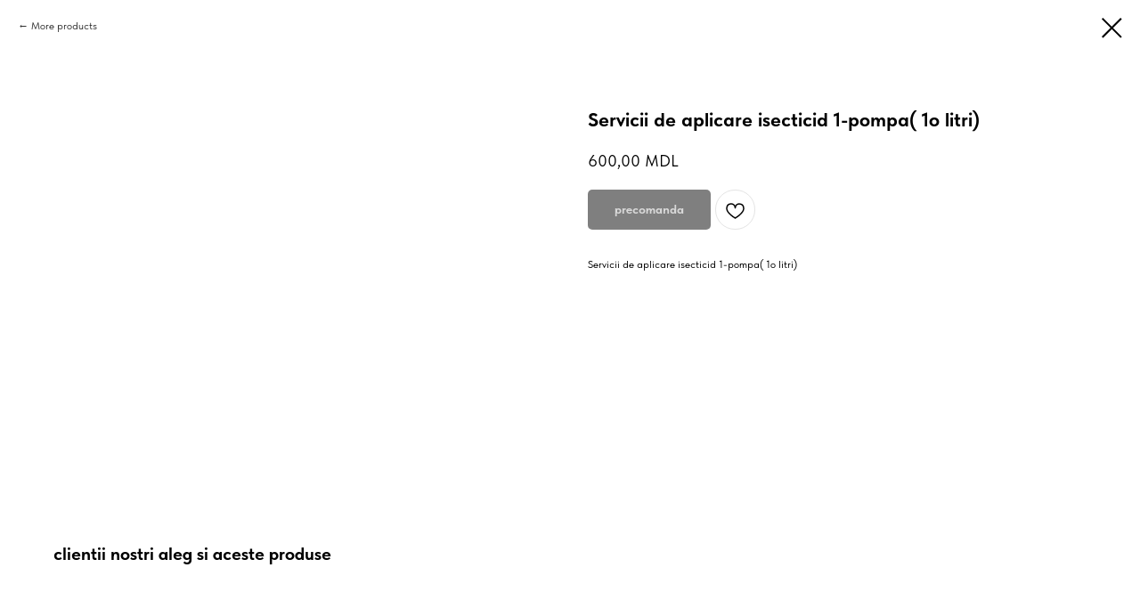

--- FILE ---
content_type: text/html; charset=UTF-8
request_url: https://hidrostart.md/serviciihidrostart/tproduct/573142973-423133057481-servicii-de-aplicare-isecticid-1-pompa-1
body_size: 18453
content:
<!DOCTYPE html> <html lang="en"> <head> <meta charset="utf-8" /> <meta http-equiv="Content-Type" content="text/html; charset=utf-8" /> <meta name="viewport" content="width=device-width, initial-scale=1.0" /> <meta name="yandex-verification" content="2c96bb419c7db92f" /> <!--metatextblock-->
<title>Servicii de aplicare isecticid 1-pompa( 1o litri)</title>
<meta name="description" content="Servicii de aplicare isecticid 1-pompa( 1o litri)">
<meta name="keywords" content="">
<meta property="og:title" content="Servicii de aplicare isecticid 1-pompa( 1o litri)" />
<meta property="og:description" content="Servicii de aplicare isecticid 1-pompa( 1o litri)" />
<meta property="og:type" content="website" />
<meta property="og:url" content="https://hidrostart.md/serviciihidrostart/tproduct/573142973-423133057481-servicii-de-aplicare-isecticid-1-pompa-1" />
<meta property="og:image" content="https://static.tildacdn.com/stor3565-3234-4564-a435-656336656538/46367938.png" />
<link rel="canonical" href="https://hidrostart.md/serviciihidrostart/tproduct/573142973-423133057481-servicii-de-aplicare-isecticid-1-pompa-1" />
<!--/metatextblock--> <meta name="format-detection" content="telephone=no" /> <meta http-equiv="x-dns-prefetch-control" content="on"> <link rel="dns-prefetch" href="https://ws.tildacdn.com"> <link rel="dns-prefetch" href="https://static.tildacdn.one"> <link rel="shortcut icon" href="https://static.tildacdn.one/tild6565-3232-4331-b265-386664663536/favicon_33.ico" type="image/x-icon" /> <link rel="apple-touch-icon" href="https://static.tildacdn.one/tild3036-6135-4163-b530-373831656439/stock-vector-letter-.png"> <link rel="apple-touch-icon" sizes="76x76" href="https://static.tildacdn.one/tild3036-6135-4163-b530-373831656439/stock-vector-letter-.png"> <link rel="apple-touch-icon" sizes="152x152" href="https://static.tildacdn.one/tild3036-6135-4163-b530-373831656439/stock-vector-letter-.png"> <link rel="apple-touch-startup-image" href="https://static.tildacdn.one/tild3036-6135-4163-b530-373831656439/stock-vector-letter-.png"> <meta name="msapplication-TileColor" content="#000000"> <meta name="msapplication-TileImage" content="https://static.tildacdn.one/tild3336-6139-4666-a133-316164616531/stock-vector-letter-.png"> <!-- Assets --> <script src="https://neo.tildacdn.com/js/tilda-fallback-1.0.min.js" async charset="utf-8"></script> <link rel="stylesheet" href="https://static.tildacdn.one/css/tilda-grid-3.0.min.css" type="text/css" media="all" onerror="this.loaderr='y';"/> <link rel="stylesheet" href="https://static.tildacdn.one/ws/project1944371/tilda-blocks-page35469474.min.css?t=1767968225" type="text/css" media="all" onerror="this.loaderr='y';" /> <link rel="stylesheet" href="https://static.tildacdn.one/css/tilda-forms-1.0.min.css" type="text/css" media="all" onerror="this.loaderr='y';" /> <link rel="stylesheet" href="https://static.tildacdn.one/css/tilda-cover-1.0.min.css" type="text/css" media="all" onerror="this.loaderr='y';" /> <link rel="stylesheet" href="https://static.tildacdn.one/css/tilda-cards-1.0.min.css" type="text/css" media="all" onerror="this.loaderr='y';" /> <link rel="stylesheet" href="https://static.tildacdn.one/css/tilda-popup-1.1.min.css" type="text/css" media="print" onload="this.media='all';" onerror="this.loaderr='y';" /> <noscript><link rel="stylesheet" href="https://static.tildacdn.one/css/tilda-popup-1.1.min.css" type="text/css" media="all" /></noscript> <link rel="stylesheet" href="https://static.tildacdn.one/css/tilda-slds-1.4.min.css" type="text/css" media="print" onload="this.media='all';" onerror="this.loaderr='y';" /> <noscript><link rel="stylesheet" href="https://static.tildacdn.one/css/tilda-slds-1.4.min.css" type="text/css" media="all" /></noscript> <link rel="stylesheet" href="https://static.tildacdn.one/css/tilda-catalog-1.1.min.css" type="text/css" media="print" onload="this.media='all';" onerror="this.loaderr='y';" /> <noscript><link rel="stylesheet" href="https://static.tildacdn.one/css/tilda-catalog-1.1.min.css" type="text/css" media="all" /></noscript> <link rel="stylesheet" href="https://static.tildacdn.one/css/tilda-catalog-filters-1.0.min.css" type="text/css" media="all" onerror="this.loaderr='y';" /> <link rel="stylesheet" href="https://static.tildacdn.one/css/tilda-cart-1.0.min.css" type="text/css" media="all" onerror="this.loaderr='y';" /> <link rel="stylesheet" href="https://static.tildacdn.one/css/tilda-wishlist-1.0.min.css" type="text/css" media="all" onerror="this.loaderr='y';" /> <link rel="stylesheet" href="https://static.tildacdn.one/css/tilda-zoom-2.0.min.css" type="text/css" media="print" onload="this.media='all';" onerror="this.loaderr='y';" /> <noscript><link rel="stylesheet" href="https://static.tildacdn.one/css/tilda-zoom-2.0.min.css" type="text/css" media="all" /></noscript> <link rel="stylesheet" href="https://static.tildacdn.one/css/fonts-tildasans.css" type="text/css" media="all" onerror="this.loaderr='y';" /> <script nomodule src="https://static.tildacdn.one/js/tilda-polyfill-1.0.min.js" charset="utf-8"></script> <script type="text/javascript">function t_onReady(func) {if(document.readyState!='loading') {func();} else {document.addEventListener('DOMContentLoaded',func);}}
function t_onFuncLoad(funcName,okFunc,time) {if(typeof window[funcName]==='function') {okFunc();} else {setTimeout(function() {t_onFuncLoad(funcName,okFunc,time);},(time||100));}}function t_throttle(fn,threshhold,scope) {return function() {fn.apply(scope||this,arguments);};}</script> <script src="https://static.tildacdn.one/js/jquery-1.10.2.min.js" charset="utf-8" onerror="this.loaderr='y';"></script> <script src="https://static.tildacdn.one/js/tilda-scripts-3.0.min.js" charset="utf-8" defer onerror="this.loaderr='y';"></script> <script src="https://static.tildacdn.one/ws/project1944371/tilda-blocks-page35469474.min.js?t=1767968225" charset="utf-8" onerror="this.loaderr='y';"></script> <script src="https://static.tildacdn.one/js/tilda-lazyload-1.0.min.js" charset="utf-8" async onerror="this.loaderr='y';"></script> <script src="https://static.tildacdn.one/js/tilda-forms-1.0.min.js" charset="utf-8" async onerror="this.loaderr='y';"></script> <script src="https://static.tildacdn.one/js/tilda-cover-1.0.min.js" charset="utf-8" async onerror="this.loaderr='y';"></script> <script src="https://static.tildacdn.one/js/tilda-cards-1.0.min.js" charset="utf-8" async onerror="this.loaderr='y';"></script> <script src="https://static.tildacdn.one/js/hammer.min.js" charset="utf-8" async onerror="this.loaderr='y';"></script> <script src="https://static.tildacdn.one/js/tilda-slds-1.4.min.js" charset="utf-8" async onerror="this.loaderr='y';"></script> <script src="https://static.tildacdn.one/js/tilda-products-1.0.min.js" charset="utf-8" async onerror="this.loaderr='y';"></script> <script src="https://static.tildacdn.one/js/tilda-catalog-1.1.min.js" charset="utf-8" async onerror="this.loaderr='y';"></script> <script src="https://static.tildacdn.one/js/tilda-widget-positions-1.0.min.js" charset="utf-8" async onerror="this.loaderr='y';"></script> <script src="https://static.tildacdn.one/js/tilda-menu-1.0.min.js" charset="utf-8" async onerror="this.loaderr='y';"></script> <script src="https://static.tildacdn.one/js/tilda-submenublocks-1.0.min.js" charset="utf-8" async onerror="this.loaderr='y';"></script> <script src="https://static.tildacdn.one/js/tilda-cart-1.1.min.js" charset="utf-8" async onerror="this.loaderr='y';"></script> <script src="https://static.tildacdn.one/js/tilda-wishlist-1.0.min.js" charset="utf-8" async onerror="this.loaderr='y';"></script> <script src="https://static.tildacdn.one/js/tilda-map-1.0.min.js" charset="utf-8" async onerror="this.loaderr='y';"></script> <script src="https://static.tildacdn.one/js/tilda-video-processor-1.0.min.js" charset="utf-8" async onerror="this.loaderr='y';"></script> <script src="https://static.tildacdn.one/js/tilda-zoom-2.0.min.js" charset="utf-8" async onerror="this.loaderr='y';"></script> <script src="https://static.tildacdn.one/js/tilda-skiplink-1.0.min.js" charset="utf-8" async onerror="this.loaderr='y';"></script> <script src="https://static.tildacdn.one/js/tilda-events-1.0.min.js" charset="utf-8" async onerror="this.loaderr='y';"></script> <script type="text/javascript" src="https://static.tildacdn.one/js/tilda-lk-dashboard-1.0.min.js" charset="utf-8" async onerror="this.loaderr='y';"></script> <!-- nominify begin --><meta content="width=device-width, initial-scale=1, maximum-scale=1" /> <!-- Facebook Pixel Code --> <script>
  !function(f,b,e,v,n,t,s)
  {if(f.fbq)return;n=f.fbq=function(){n.callMethod?
  n.callMethod.apply(n,arguments):n.queue.push(arguments)};
  if(!f._fbq)f._fbq=n;n.push=n;n.loaded=!0;n.version='2.0';
  n.queue=[];t=b.createElement(e);t.async=!0;
  t.src=v;s=b.getElementsByTagName(e)[0];
  s.parentNode.insertBefore(t,s)}(window, document,'script',
  'https://connect.facebook.net/en_US/fbevents.js');
  fbq('init', '2300632103568072');
  fbq('track', 'PageView');
</script> <noscript><img height="1" width="1" style="display:none"
  src="https://www.facebook.com/tr?id=2300632103568072&ev=PageView&noscript=1"
/></noscript> <!-- End Facebook Pixel Code --> <meta name="mailru-domain" content="Z3vIZz5fTEhlIuwJ" /><!-- nominify end --><script type="text/javascript">window.dataLayer=window.dataLayer||[];</script> <!-- Global Site Tag (gtag.js) - Google Analytics --> <script type="text/javascript" data-tilda-cookie-type="analytics">window.mainTracker='gtag';window.gtagTrackerID='UA-245289786-1';function gtag(){dataLayer.push(arguments);}
setTimeout(function(){(function(w,d,s,i){var f=d.getElementsByTagName(s)[0],j=d.createElement(s);j.async=true;j.src='https://www.googletagmanager.com/gtag/js?id='+i;f.parentNode.insertBefore(j,f);gtag('js',new Date());gtag('config',i,{'anonymize_ip':true});})(window,document,'script',window.gtagTrackerID);},2000);</script> <!-- Facebook Pixel Code --> <script type="text/javascript" data-tilda-cookie-type="advertising">setTimeout(function(){!function(f,b,e,v,n,t,s)
{if(f.fbq)return;n=f.fbq=function(){n.callMethod?n.callMethod.apply(n,arguments):n.queue.push(arguments)};if(!f._fbq)f._fbq=n;n.push=n;n.loaded=!0;n.version='2.0';n.agent='pltilda';n.queue=[];t=b.createElement(e);t.async=!0;t.src=v;s=b.getElementsByTagName(e)[0];s.parentNode.insertBefore(t,s)}(window,document,'script','https://connect.facebook.net/en_US/fbevents.js');fbq('init','2300632103568072');fbq('track','PageView');},2000);</script> <!-- End Facebook Pixel Code --> <script type="text/javascript">(function() {if((/bot|google|yandex|baidu|bing|msn|duckduckbot|teoma|slurp|crawler|spider|robot|crawling|facebook/i.test(navigator.userAgent))===false&&typeof(sessionStorage)!='undefined'&&sessionStorage.getItem('visited')!=='y'&&document.visibilityState){var style=document.createElement('style');style.type='text/css';style.innerHTML='@media screen and (min-width: 980px) {.t-records {opacity: 0;}.t-records_animated {-webkit-transition: opacity ease-in-out .2s;-moz-transition: opacity ease-in-out .2s;-o-transition: opacity ease-in-out .2s;transition: opacity ease-in-out .2s;}.t-records.t-records_visible {opacity: 1;}}';document.getElementsByTagName('head')[0].appendChild(style);function t_setvisRecs(){var alr=document.querySelectorAll('.t-records');Array.prototype.forEach.call(alr,function(el) {el.classList.add("t-records_animated");});setTimeout(function() {Array.prototype.forEach.call(alr,function(el) {el.classList.add("t-records_visible");});sessionStorage.setItem("visited","y");},400);}
document.addEventListener('DOMContentLoaded',t_setvisRecs);}})();</script></head> <body class="t-body" style="margin:0;"> <!--allrecords--> <div id="allrecords" class="t-records" data-product-page="y" data-hook="blocks-collection-content-node" data-tilda-project-id="1944371" data-tilda-page-id="35469474" data-tilda-page-alias="serviciihidrostart" data-tilda-formskey="cc8e59efefb57f45a022c22471a58435" data-tilda-stat-scroll="yes" data-tilda-lazy="yes" data-tilda-project-lang="EN" data-tilda-root-zone="one" data-tilda-project-headcode="yes" data-tilda-ts="y" data-tilda-project-country="MD">
<div id="rec395714265" class="r t-rec" style="" data-animationappear="off" data-record-type="1002"> <script>t_onReady(function() {setTimeout(function() {t_onFuncLoad('twishlist__init',function() {twishlist__init('395714265');});},500);var rec=document.querySelector('#rec395714265');if(!rec) return;var userAgent=navigator.userAgent.toLowerCase();var isAndroid=userAgent.indexOf('android')!==-1;var body=document.body;if(!body) return;var isScrollablefFix=body.classList.contains('t-body_scrollable-fix-for-android');if(isAndroid&&!isScrollablefFix) {body.classList.add('t-body_scrollable-fix-for-android');document.head.insertAdjacentHTML('beforeend','<style>@media screen and (max-width: 560px) {\n.t-body_scrollable-fix-for-android {\noverflow: visible !important;\n}\n}\n</style>');console.log('Android css fix was inited');};if(userAgent.indexOf('instagram')!==-1&&userAgent.indexOf('iphone')!==-1) {body.style.position='relative';}
var wishlistWindow=rec.querySelector('.t1002__wishlistwin');var currentMode=document.querySelector('.t-records').getAttribute('data-tilda-mode');if(wishlistWindow&&currentMode!=='edit'&&currentMode!=='preview') {wishlistWindow.addEventListener('scroll',t_throttle(function() {if(window.lazy==='y'||document.querySelector('#allrecords').getAttribute('data-tilda-lazy')==='yes') {t_onFuncLoad('t_lazyload_update',function() {t_lazyload_update();});}},500));}});</script> <div class="t1002" data-wishlist-hook="#showfavorites" data-wishlistbtn-pos="picture" data-project-currency="MDL" data-project-currency-side="r" data-project-currency-sep="," data-project-currency-code="MDL"> <div class="t1002__wishlisticon t1002__wishlisticon_sm" style=""> <div class="t1002__wishlisticon-wrapper"> <div class="t1002__wishlisticon-imgwrap"> <svg role="img" width="41" height="35" viewBox="0 0 41 35" fill="none" xmlns="http://www.w3.org/2000/svg" class="t1002__wishlisticon-img"> <path d="M39.9516 11.9535C39.9516 22.5416 20.4993 33.8088 20.4993 33.8088C20.4993 33.8088 1.04688 22.5416 1.04688 11.9535C1.04688 -2.42254 20.4993 -2.2284 20.4993 10.4239C20.4993 -2.2284 39.9516 -2.03914 39.9516 11.9535Z" stroke-width="1.5" stroke-linejoin="round"/> </svg> </div> <div class="t1002__wishlisticon-counter js-wishlisticon-counter"></div> </div> </div> <div class="t1002__wishlistwin" style="display:none"> <div class="t1002__wishlistwin-content"> <div class="t1002__close t1002__wishlistwin-close"> <button type="button" class="t1002__close-button t1002__wishlistwin-close-wrapper" aria-label="Close wishlist"> <svg role="presentation" class="t1002__wishlistwin-close-icon" width="23px" height="23px" viewBox="0 0 23 23" version="1.1" xmlns="http://www.w3.org/2000/svg" xmlns:xlink="http://www.w3.org/1999/xlink"> <g stroke="none" stroke-width="1" fill="#000" fill-rule="evenodd"> <rect transform="translate(11.313708, 11.313708) rotate(-45.000000) translate(-11.313708, -11.313708) " x="10.3137085" y="-3.6862915" width="2" height="30"></rect> <rect transform="translate(11.313708, 11.313708) rotate(-315.000000) translate(-11.313708, -11.313708) " x="10.3137085" y="-3.6862915" width="2" height="30"></rect> </g> </svg> </button> </div> <div class="t1002__wishlistwin-top"> <div class="t1002__wishlistwin-heading t-name t-name_xl"></div> </div> <div class="t1002__wishlistwin-products"></div> </div> </div> </div> <style>.t1002__addBtn:not(.t-popup .t1002__addBtn):not(.t-store__product-snippet .t1002__addBtn){}.t1002__addBtn{border-radius:30px;}.t1002__addBtn svg path{}</style> </div>

<!-- PRODUCT START -->

                
                        
                    
        
        

<div id="rec573142973" class="r t-rec" style="background-color:#ffffff;" data-bg-color="#ffffff">
    <div class="t-store t-store__prod-snippet__container">

        
                <div class="t-store__prod-popup__close-txt-wr" style="position:absolute;">
            <a href="https://hidrostart.md/serviciihidrostart" class="js-store-close-text t-store__prod-popup__close-txt t-descr t-descr_xxs" style="color:#000000;">
                More products
            </a>
        </div>
        
        <a href="https://hidrostart.md/serviciihidrostart" class="t-popup__close" style="position:absolute; background-color:#ffffff">
            <div class="t-popup__close-wrapper">
                <svg class="t-popup__close-icon t-popup__close-icon_arrow" width="26px" height="26px" viewBox="0 0 26 26" version="1.1" xmlns="http://www.w3.org/2000/svg" xmlns:xlink="http://www.w3.org/1999/xlink"><path d="M10.4142136,5 L11.8284271,6.41421356 L5.829,12.414 L23.4142136,12.4142136 L23.4142136,14.4142136 L5.829,14.414 L11.8284271,20.4142136 L10.4142136,21.8284271 L2,13.4142136 L10.4142136,5 Z" fill="#000000"></path></svg>
                <svg class="t-popup__close-icon t-popup__close-icon_cross" width="23px" height="23px" viewBox="0 0 23 23" version="1.1" xmlns="http://www.w3.org/2000/svg" xmlns:xlink="http://www.w3.org/1999/xlink"><g stroke="none" stroke-width="1" fill="#000000" fill-rule="evenodd"><rect transform="translate(11.313708, 11.313708) rotate(-45.000000) translate(-11.313708, -11.313708) " x="10.3137085" y="-3.6862915" width="2" height="30"></rect><rect transform="translate(11.313708, 11.313708) rotate(-315.000000) translate(-11.313708, -11.313708) " x="10.3137085" y="-3.6862915" width="2" height="30"></rect></g></svg>
            </div>
        </a>
        
        <div class="js-store-product js-product t-store__product-snippet" data-product-lid="423133057481" data-product-uid="423133057481" itemscope itemtype="http://schema.org/Product">
            <meta itemprop="productID" content="423133057481" />

            <div class="t-container">
                <div>
                    <meta itemprop="image" content="https://static.tildacdn.com/stor3565-3234-4564-a435-656336656538/46367938.png" />
                    <div class="t-store__prod-popup__slider js-store-prod-slider t-store__prod-popup__col-left t-col t-col_6">
                        <div class="js-product-img" style="width:100%;padding-bottom:75%;background-size:cover;opacity:0;">
                        </div>
                    </div>
                    <div class="t-store__prod-popup__info t-align_left t-store__prod-popup__col-right t-col t-col_6">

                        <div class="t-store__prod-popup__title-wrapper">
                            <h1 class="js-store-prod-name js-product-name t-store__prod-popup__name t-name t-name_xl" itemprop="name" style="font-weight:700;">Servicii de aplicare isecticid 1-pompa( 1o litri)</h1>
                            <div class="t-store__prod-popup__brand t-descr t-descr_xxs" >
                                                            </div>
                            <div class="t-store__prod-popup__sku t-descr t-descr_xxs">
                                <span class="js-store-prod-sku js-product-sku" translate="no" >
                                    
                                </span>
                            </div>
                        </div>

                                                                        <div itemprop="offers" itemscope itemtype="http://schema.org/Offer" style="display:none;">
                            <meta itemprop="serialNumber" content="423133057481" />
                                                        <meta itemprop="price" content="600.00" />
                            <meta itemprop="priceCurrency" content="MDL" />
                                                        <link itemprop="availability" href="http://schema.org/InStock">
                                                    </div>
                        
                                                
                        <div class="js-store-price-wrapper t-store__prod-popup__price-wrapper">
                            <div class="js-store-prod-price t-store__prod-popup__price t-store__prod-popup__price-item t-name t-name_md" style="font-weight:400;">
                                                                <div class="js-product-price js-store-prod-price-val t-store__prod-popup__price-value" data-product-price-def="600.0000" data-product-price-def-str="600,00">600,00</div><div class="t-store__prod-popup__price-currency" translate="no">MDL</div>
                                                            </div>
                            <div class="js-store-prod-price-old t-store__prod-popup__price_old t-store__prod-popup__price-item t-name t-name_md" style="font-weight:400;display:none;">
                                                                <div class="js-store-prod-price-old-val t-store__prod-popup__price-value"></div><div class="t-store__prod-popup__price-currency" translate="no">MDL</div>
                                                            </div>
                        </div>

                        <div class="js-product-controls-wrapper">
                        </div>

                        <div class="t-store__prod-popup__links-wrapper">
                                                    </div>

                                                <div class="t-store__prod-popup__btn-wrapper"   tt="precomanda">
                                                        <a href="#order" class="t-store__prod-popup__btn t-store__prod-popup__btn_disabled t-btn t-btn_sm" style="color:#ffffff;background-color:#000000;border-radius:5px;-moz-border-radius:5px;-webkit-border-radius:5px;">
                                <table style="width:100%; height:100%;">
                                    <tbody>
                                        <tr>
                                            <td class="js-store-prod-popup-buy-btn-txt">precomanda</td>
                                        </tr>
                                    </tbody>
                                </table>
                            </a>
                                                    </div>
                        
                        <div class="js-store-prod-text t-store__prod-popup__text t-descr t-descr_xxs" >
                                                    <div class="js-store-prod-all-text" itemprop="description">
                                Servicii de aplicare isecticid 1-pompa( 1o litri)                            </div>
                                                                            <div class="js-store-prod-all-charcs">
                                                                                                                                                                        </div>
                                                </div>

                    </div>
                </div>

                            </div>
        </div>
                <div class="t-store__relevants__container">
            <div class="t-container">
                <div class="t-col">
                    <div class="t-store__relevants__title t-uptitle t-uptitle_xxl" style="font-weight:700;">clientii nostri aleg si aceste produse</div>
                    <div class="t-store__relevants-grid-cont js-store-relevants-grid-cont js-store-grid-cont t-store__valign-buttons t-store__grid-cont_mobile-one-row"></div>
                </div>
            </div>
        </div>
                <div class="js-store-error-msg t-store__error-msg-cont"></div>
        <div itemscope itemtype="http://schema.org/ImageGallery" style="display:none;">
                                                                            </div>

    </div>

                        
                        
    
    <style>
        /* body bg color */
        
        .t-body {
            background-color:#ffffff;
        }
        

        /* body bg color end */
        /* Slider stiles */
        .t-slds__bullet_active .t-slds__bullet_body {
            background-color: #222 !important;
        }

        .t-slds__bullet:hover .t-slds__bullet_body {
            background-color: #222 !important;
        }
        /* Slider stiles end */
    </style>
    

            
        
    <style>
        

        

        
    </style>
    
    
        
    <style>
        
    </style>
    
    
        
    <style>
        
    </style>
    
    
        
        <style>
    
                                    
        </style>
    
    
    <div class="js-store-tpl-slider-arrows" style="display: none;">
                


<div class="t-slds__arrow_wrapper t-slds__arrow_wrapper-left" data-slide-direction="left">
  <div class="t-slds__arrow t-slds__arrow-left t-slds__arrow-withbg" style="width: 30px; height: 30px;background-color: rgba(255,255,255,1);">
    <div class="t-slds__arrow_body t-slds__arrow_body-left" style="width: 7px;">
      <svg style="display: block" viewBox="0 0 7.3 13" xmlns="http://www.w3.org/2000/svg" xmlns:xlink="http://www.w3.org/1999/xlink">
                <desc>Left</desc>
        <polyline
        fill="none"
        stroke="#000000"
        stroke-linejoin="butt"
        stroke-linecap="butt"
        stroke-width="1"
        points="0.5,0.5 6.5,6.5 0.5,12.5"
        />
      </svg>
    </div>
  </div>
</div>
<div class="t-slds__arrow_wrapper t-slds__arrow_wrapper-right" data-slide-direction="right">
  <div class="t-slds__arrow t-slds__arrow-right t-slds__arrow-withbg" style="width: 30px; height: 30px;background-color: rgba(255,255,255,1);">
    <div class="t-slds__arrow_body t-slds__arrow_body-right" style="width: 7px;">
      <svg style="display: block" viewBox="0 0 7.3 13" xmlns="http://www.w3.org/2000/svg" xmlns:xlink="http://www.w3.org/1999/xlink">
        <desc>Right</desc>
        <polyline
        fill="none"
        stroke="#000000"
        stroke-linejoin="butt"
        stroke-linecap="butt"
        stroke-width="1"
        points="0.5,0.5 6.5,6.5 0.5,12.5"
        />
      </svg>
    </div>
  </div>
</div>    </div>

    
    <script>
        t_onReady(function() {
            var tildacopyEl = document.getElementById('tildacopy');
            if (tildacopyEl) tildacopyEl.style.display = 'none';

            var recid = '573142973';
            var options = {};
            var product = {"uid":423133057481,"rootpartid":907451,"title":"Servicii de aplicare isecticid 1-pompa( 1o litri)","descr":"Servicii de aplicare isecticid 1-pompa( 1o litri)","price":"600.0000","gallery":[{"img":"https:\/\/static.tildacdn.com\/stor3565-3234-4564-a435-656336656538\/46367938.png"},{"img":"https:\/\/static.tildacdn.com\/stor3063-3966-4135-b938-396230393737\/97161697.png","video":"https:\/\/youtu.be\/INjpHvInvz0","vtype":"youtube.com","videoid":"INjpHvInvz0"}],"sort":1174600,"portion":0,"newsort":0,"json_chars":"null","externalid":"s8I2oGxJRFV4tDcburTI","pack_label":"lwh","pack_x":0,"pack_y":0,"pack_z":0,"pack_m":0,"serverid":"master","servertime":"1682587911.6166","parentuid":"","editions":[{"uid":423133057481,"price":"600.00","priceold":"","sku":"","quantity":"","img":"https:\/\/static.tildacdn.com\/stor3565-3234-4564-a435-656336656538\/46367938.png"}],"characteristics":[],"properties":[],"partuids":[911193411151],"url":"https:\/\/hidrostart.md\/serviciihidrostart\/tproduct\/573142973-423133057481-servicii-de-aplicare-isecticid-1-pompa-1"};

            // draw slider or show image for SEO
            if (window.isSearchBot) {
                var imgEl = document.querySelector('.js-product-img');
                if (imgEl) imgEl.style.opacity = '1';
            } else {
                
                var prodcard_optsObj = {
    hasWrap: true,
    txtPad: 'sm',
    bgColor: '',
    borderRadius: '',
    shadowSize: '0px',
    shadowOpacity: '',
    shadowSizeHover: '',
    shadowOpacityHover: '',
    shadowShiftyHover: '',
    btnTitle1: 'Alege serviciul',
    btnLink1: 'popup',
    btnTitle2: 'Comanda',
    btnLink2: 'order',
    showOpts: true};

var price_optsObj = {
    color: '',
    colorOld: '',
    fontSize: '',
    fontWeight: '400'
};

var popup_optsObj = {
    columns: '6',
    columns2: '6',
    isVertical: '',
    align: '',
    btnTitle: 'precomanda',
    closeText: 'More products',
    iconColor: '#000000',
    containerBgColor: '#ffffff',
    overlayBgColorRgba: 'rgba(255,255,255,1)',
    popupStat: '',
    popupContainer: '',
    fixedButton: false,
    mobileGalleryStyle: ''
};

var slider_optsObj = {
    anim_speed: '',
    arrowColor: '#000000',
    videoPlayerIconColor: '',
    cycle: '',
    controls: 'arrowsthumbs',
    bgcolor: '#ebebeb'
};

var slider_dotsOptsObj = {
    size: '',
    bgcolor: '',
    bordersize: '',
    bgcoloractive: ''
};

var slider_slidesOptsObj = {
    zoomable: true,
    bgsize: 'cover',
    ratio: '1'
};

var typography_optsObj = {
    descrColor: '',
    titleColor: ''
};

var default_sortObj = {
    in_stock: false};

var btn1_style = 'border-radius:5px;-moz-border-radius:5px;-webkit-border-radius:5px;color:#ffffff;background-color:#000000;';
var btn2_style = 'border-radius:5px;-moz-border-radius:5px;-webkit-border-radius:5px;color:#000000;border:1px solid #000000;';

var options_catalog = {
    btn1_style: btn1_style,
    btn2_style: btn2_style,
    storepart: '911193411151',
    prodCard: prodcard_optsObj,
    popup_opts: popup_optsObj,
    defaultSort: default_sortObj,
    slider_opts: slider_optsObj,
    slider_dotsOpts: slider_dotsOptsObj,
    slider_slidesOpts: slider_slidesOptsObj,
    typo: typography_optsObj,
    price: price_optsObj,
    blocksInRow: '4',
    imageHover: true,
    imageHeight: '400px',
    imageRatioClass: 't-store__card__imgwrapper_4-3',
    align: 'left',
    vindent: '',
    isHorizOnMob:false,
    itemsAnim: '',
    hasOriginalAspectRatio: false,
    markColor: '#ffffff',
    markBgColor: '#ff4a4a',
    currencySide: 'r',
    currencyTxt: 'MDL',
    currencySeparator: ',',
    currencyDecimal: '',
    btnSize: 'sm',
    verticalAlignButtons: true,
    hideFilters: true,
    titleRelevants: 'clientii nostri aleg si aceste produse',
    showRelevants: '133750731431',
    relevants_slider: false,
    relevants_quantity: '6',
    isFlexCols: false,
    isPublishedPage: true,
    previewmode: true,
    colClass: 't-col t-col_3',
    ratio: '1_1',
    sliderthumbsside: '',
    showStoreBtnQuantity: 'both',
    tabs: '',
    galleryStyle: '',
    title_typo: '',
    descr_typo: '',
    price_typo: '',
    price_old_typo: '',
    menu_typo: '',
    options_typo: '',
    sku_typo: '',
    characteristics_typo: '',
    button_styles: '',
    button2_styles: '',
    buttonicon: '',
    buttoniconhover: '',
};                
                // emulate, get options_catalog from file store_catalog_fields
                options = options_catalog;
                options.typo.title = "font-weight:700;" || '';
                options.typo.descr = "" || '';

                try {
                    if (options.showRelevants) {
                        var itemsCount = '6';
                        var relevantsMethod;
                        switch (options.showRelevants) {
                            case 'cc':
                                relevantsMethod = 'current_category';
                                break;
                            case 'all':
                                relevantsMethod = 'all_categories';
                                break;
                            default:
                                relevantsMethod = 'category_' + options.showRelevants;
                                break;
                        }

                        t_onFuncLoad('t_store_loadProducts', function() {
                            t_store_loadProducts(
                                'relevants',
                                recid,
                                options,
                                false,
                                {
                                    currentProductUid: '423133057481',
                                    relevantsQuantity: itemsCount,
                                    relevantsMethod: relevantsMethod,
                                    relevantsSort: 'random'
                                }
                            );
                        });
                    }
                } catch (e) {
                    console.log('Error in relevants: ' + e);
                }
            }

            
                            options.popup_opts.btnTitle = 'precomanda';
                        

            window.tStoreOptionsList = [{"title":"latime","params":{"view":"select","hasColor":false,"linkImage":true},"values":[{"id":13385845,"value":"1 1\/2''"},{"id":13383358,"value":"1 1\/2''x 1 1\/2''"},{"id":13383685,"value":"1 1\/2''x 1 1\/4''"},{"id":13403773,"value":"1 1\/2''x 1\/2''"},{"id":13383688,"value":"1 1\/2''x 2''"},{"id":13386700,"value":"1 1\/2''x1''"},{"id":13404397,"value":"1 1\/2''x2 1\/2''"},{"id":13386697,"value":"1 1\/2''x3\/4''"},{"id":9239173,"value":"1 1\/4\""},{"id":13383682,"value":"1 1\/4''x 1 1\/2''"},{"id":13383355,"value":"1 1\/4''x 1 1\/4''"},{"id":13383679,"value":"1 1\/4''x 1''"},{"id":13386691,"value":"1 1\/4''x1\/2''"},{"id":13386694,"value":"1 1\/4''x3\/4''"},{"id":9125281,"value":"1\""},{"id":9125026,"value":"1\"x1\""},{"id":9132019,"value":"1\"x1\/2\""},{"id":9127216,"value":"1\"x3\/4\""},{"id":9125275,"value":"1\/2\""},{"id":13403341,"value":"1\/2''x1''"},{"id":13383349,"value":"1\/2''x1\/2''"},{"id":13403338,"value":"1\/2''x3\/4''"},{"id":894857,"value":"10 mm"},{"id":13684693,"value":"100 cm."},{"id":895022,"value":"100 mm"},{"id":895025,"value":"110 mm"},{"id":13684705,"value":"113 cm."},{"id":901055,"value":"120 mm"},{"id":895043,"value":"125 mm"},{"id":907172,"value":"13 mm"},{"id":13684717,"value":"130 cm."},{"id":898514,"value":"130 mm"},{"id":898517,"value":"140 mm"},{"id":13684729,"value":"150 cm."},{"id":898520,"value":"150 mm"},{"id":13480912,"value":"16 mm x 0.9 mm"},{"id":17438428,"value":"16 mm x 1 mm"},{"id":898547,"value":"160 mm"},{"id":9123874,"value":"16mm"},{"id":13385464,"value":"16x1\/2\""},{"id":9098362,"value":"16x1\/2\"mm"},{"id":9097147,"value":"16x16mm"},{"id":9098014,"value":"16x16x16mm"},{"id":13385467,"value":"16x3\/4\""},{"id":13405141,"value":"16x3\/4\"mm"},{"id":9124294,"value":"17mm"},{"id":898556,"value":"180 mm"},{"id":13385851,"value":"2 1\/2''"},{"id":13386712,"value":"2 1\/2''x1 1\/2''"},{"id":13386709,"value":"2 1\/2''x1 1\/4''"},{"id":13404640,"value":"2 1\/2''x1''"},{"id":13383364,"value":"2 1\/2''x2 1\/2''"},{"id":13386715,"value":"2 1\/2''x2''"},{"id":13480747,"value":"2 L\/h"},{"id":13385848,"value":"2''"},{"id":13383691,"value":"2''x 1 1\/2''"},{"id":13386706,"value":"2''x1 1\/4''"},{"id":13386703,"value":"2''x1''"},{"id":13403776,"value":"2''x1\/2''"},{"id":13383361,"value":"2''x2''"},{"id":13403779,"value":"2''x3\/4''"},{"id":17438431,"value":"20 mm x 1 mm"},{"id":13480915,"value":"20 mm x 1.3 mm"},{"id":13572775,"value":"20 x 1.5 mm"},{"id":898565,"value":"200 mm"},{"id":13605265,"value":"20mm"},{"id":9134116,"value":"20x1\/2\"mm"},{"id":9098017,"value":"20x16x20mm"},{"id":9097150,"value":"20x20mm"},{"id":9098020,"value":"20x20x20mm"},{"id":900719,"value":"220 mm"},{"id":13480918,"value":"25 mm x 1.5 mm"},{"id":13572778,"value":"25 x 1.7 mm"},{"id":900722,"value":"250 mm"},{"id":9125278,"value":"3\/4\""},{"id":13383670,"value":"3\/4''x1''"},{"id":13386688,"value":"3\/4''x1\/2''"},{"id":13383352,"value":"3\/4''x3\/4''"},{"id":900740,"value":"300 mm"},{"id":728906,"value":"32 mm"},{"id":13572781,"value":"32 x 1.9 mm"},{"id":9092125,"value":"32x1\""},{"id":9092122,"value":"32x3\/4\""},{"id":894995,"value":"35 mm"},{"id":13480750,"value":"4 L\/h"},{"id":895001,"value":"40 mm"},{"id":13572784,"value":"40 x 2.4 mm"},{"id":13374706,"value":"40x1 1\/4\""},{"id":13374703,"value":"40x1\""},{"id":895007,"value":"50 mm"},{"id":13572787,"value":"50 x 3.00 mm"},{"id":13374715,"value":"50x1 1\/2\""},{"id":13374712,"value":"50x1 1\/4\""},{"id":898283,"value":"60 mm"},{"id":20692720,"value":"63 x 1 ½”"},{"id":20692723,"value":"63 x 2″"},{"id":895016,"value":"75 mm"},{"id":13480753,"value":"8 L\/h"},{"id":898313,"value":"80 mm"},{"id":895019,"value":"90 mm"}]},{"title":"diametru","params":{"view":"select","hasColor":false,"linkImage":true},"values":[{"id":4185718,"value":"1 1\/2\""},{"id":4185715,"value":"1 1\/4\""},{"id":4186912,"value":"1 1\/4\" x 2\""},{"id":42875902,"value":"1 ¼” x 40"},{"id":42875912,"value":"1 ¼” x 50"},{"id":42875922,"value":"1 ½” x 50"},{"id":42875932,"value":"1 ½” x 63"},{"id":4185712,"value":"1\""},{"id":4185706,"value":"1\/2\""},{"id":4170211,"value":"10 mm"},{"id":14122009,"value":"10\" 254 mm"},{"id":4307569,"value":"100 mm"},{"id":14121994,"value":"102 mm"},{"id":4307572,"value":"110 mm"},{"id":42824072,"value":"110 x 2 ½”"},{"id":42823762,"value":"110 x 2 ½”x 110"},{"id":42824062,"value":"110 x 2″"},{"id":42824082,"value":"110 x 3″"},{"id":42824092,"value":"110 x 4″"},{"id":42823882,"value":"110x110"},{"id":42823432,"value":"110x110x110"},{"id":42823772,"value":"110x3″x110"},{"id":42823782,"value":"110x4″x110"},{"id":42824282,"value":"110x63"},{"id":42823322,"value":"110x63x110"},{"id":42824292,"value":"110x75"},{"id":42823332,"value":"110x75x110"},{"id":42824302,"value":"110x90"},{"id":42823342,"value":"110x90x110"},{"id":3747508,"value":"12 mm"},{"id":14122048,"value":"12 mm x 25 m\/rola"},{"id":14122051,"value":"12 mm x 50 m\/rola"},{"id":14122012,"value":"12\" 305 mm"},{"id":14122150,"value":"120 mm"},{"id":4307590,"value":"125 mm"},{"id":14121997,"value":"127 mm"},{"id":3747553,"value":"13 mm"},{"id":14122126,"value":"130 mm"},{"id":14122129,"value":"140 mm"},{"id":3747511,"value":"15 mm"},{"id":14122054,"value":"15 mm x 25 m\/rola"},{"id":14122057,"value":"15 mm x 50 m\/rola"},{"id":14122132,"value":"150 mm"},{"id":19858474,"value":"152 mm"},{"id":3747556,"value":"16 mm"},{"id":14122135,"value":"160 mm"},{"id":14122171,"value":"18 mm"},{"id":14122138,"value":"180 mm"},{"id":3747559,"value":"19 mm"},{"id":14122060,"value":"19 mm x 25 m\/rola"},{"id":14122063,"value":"19 mm x 50 m\/rola"},{"id":42875892,"value":"1″ x 40"},{"id":4185721,"value":"2\""},{"id":4186399,"value":"2\" x 11\/2\""},{"id":4186396,"value":"2\" x1 1\/4\""},{"id":4098577,"value":"20 mm"},{"id":17109244,"value":"20 mm x 50 m\/rola"},{"id":14122141,"value":"200 mm"},{"id":42823072,"value":"20x1\/2\""},{"id":42823472,"value":"20x1\/2\"x20"},{"id":42823802,"value":"20x20"},{"id":42823352,"value":"20x20x20"},{"id":42823892,"value":"20x3\/4\""},{"id":42823482,"value":"20x3\/4\"x20"},{"id":14237860,"value":"22"},{"id":14122177,"value":"22 mm"},{"id":14237863,"value":"25"},{"id":3747514,"value":"25 mm"},{"id":14122066,"value":"25 mm x 25 m\/rola"},{"id":14122069,"value":"25 mm x 50 m\/rola"},{"id":14122156,"value":"250 mm"},{"id":26918558,"value":"25mm"},{"id":42823902,"value":"25x1\""},{"id":42823512,"value":"25x1\"x25"},{"id":42823442,"value":"25x1\/2\""},{"id":42823492,"value":"25x1\/2\"x25"},{"id":42824112,"value":"25x20"},{"id":42823162,"value":"25x20x25"},{"id":42823812,"value":"25x25"},{"id":42823362,"value":"25x25x25"},{"id":42823082,"value":"25x3\/4\""},{"id":42823502,"value":"25x3\/4\"x25"},{"id":42875942,"value":"2″ x 63"},{"id":4185709,"value":"3\/4\""},{"id":4186393,"value":"3\/8\" x1 1\/4\""},{"id":4307539,"value":"30 mm"},{"id":14122159,"value":"300 mm"},{"id":3747517,"value":"32 mm"},{"id":14122072,"value":"32 mm x 25 m\/rola"},{"id":14122075,"value":"32 mm x 50 m\/rola"},{"id":42823912,"value":"32x1 1\/4\""},{"id":42823092,"value":"32x1\""},{"id":42823542,"value":"32x1\"x32"},{"id":42823552,"value":"32x1-1\/4\"x32"},{"id":42823452,"value":"32x1\/2\""},{"id":42823522,"value":"32x1\/2''x32"},{"id":42824122,"value":"32x20"},{"id":42823172,"value":"32x20x32"},{"id":42824132,"value":"32x25"},{"id":42823182,"value":"32x25x32"},{"id":42823462,"value":"32x3\/4\""},{"id":42823532,"value":"32x3\/4\"x32"},{"id":42823822,"value":"32x32"},{"id":42823372,"value":"32x32x32"},{"id":4307542,"value":"35 mm"},{"id":4307545,"value":"38 mm"},{"id":14122006,"value":"4\" 102 mm"},{"id":4307548,"value":"40 mm"},{"id":42823932,"value":"40x1 1\/2\""},{"id":42823102,"value":"40x1 1\/4\""},{"id":42823922,"value":"40x1\""},{"id":42823572,"value":"40x1\"x40"},{"id":42823592,"value":"40x1-1\/2\"x40"},{"id":42823582,"value":"40x1-1\/4\"x40"},{"id":42824142,"value":"40x20"},{"id":42824152,"value":"40x25"},{"id":42823192,"value":"40x25x40"},{"id":42823562,"value":"40x3\/4''x40"},{"id":42824162,"value":"40x32"},{"id":42823202,"value":"40x32x40"},{"id":42823832,"value":"40x40"},{"id":42823382,"value":"40x40x40"},{"id":4307551,"value":"42 mm"},{"id":14121985,"value":"45 mm"},{"id":14122033,"value":"5\" 128 mm"},{"id":14122036,"value":"5.5\" 141 mm"},{"id":4307554,"value":"50 mm"},{"id":42823112,"value":"50x1 1\/2\""},{"id":42823942,"value":"50x1 1\/4\""},{"id":42823612,"value":"50x1''x50"},{"id":42823632,"value":"50x1-1\/2''x50"},{"id":42823622,"value":"50x1-1\/4''x50"},{"id":42823952,"value":"50x2\""},{"id":42824492,"value":"50x2''"},{"id":42823642,"value":"50x2''x50"},{"id":42824172,"value":"50x25"},{"id":42823212,"value":"50x25x50"},{"id":42823602,"value":"50x3\/4''x50"},{"id":42824182,"value":"50x32"},{"id":42823222,"value":"50x32x50"},{"id":42824192,"value":"50x40"},{"id":42823232,"value":"50x40x50"},{"id":42823842,"value":"50x50"},{"id":42823392,"value":"50x50x50"},{"id":14121973,"value":"52 mm"},{"id":4307557,"value":"53 mm"},{"id":14122162,"value":"6 mm"},{"id":14122000,"value":"6\" 152 mm"},{"id":14122120,"value":"60 mm"},{"id":14122180,"value":"62 mm"},{"id":4307560,"value":"63 mm"},{"id":42823662,"value":"63 x 1 ¼” x 63"},{"id":42823962,"value":"63 x 1 ½”"},{"id":42823672,"value":"63 x 1 ½” x 63"},{"id":42823652,"value":"63 x 1″ x 63"},{"id":42823982,"value":"63 x 2 ½”"},{"id":42823692,"value":"63 x 2 ½” x 63"},{"id":42823972,"value":"63 x 2″"},{"id":42823682,"value":"63 x 2″ x 63"},{"id":42824202,"value":"63x25"},{"id":42823242,"value":"63x25x63"},{"id":42824212,"value":"63x32"},{"id":42823252,"value":"63x32x63"},{"id":42824222,"value":"63x40"},{"id":42823262,"value":"63x40x63"},{"id":42824232,"value":"63x50"},{"id":42823272,"value":"63x50x63"},{"id":42823852,"value":"63x63"},{"id":42823402,"value":"63x63x63"},{"id":4307581,"value":"65 mm"},{"id":14122039,"value":"7\" 178 mm"},{"id":4307584,"value":"70 mm"},{"id":4307563,"value":"75 mm"},{"id":42824002,"value":"75 x 2 ½”"},{"id":42823712,"value":"75 x 2 ½” x 75"},{"id":42823992,"value":"75 x 2″"},{"id":42823702,"value":"75 x 2″ x 75"},{"id":42824012,"value":"75 x 3″"},{"id":42823722,"value":"75 x 3″ x 75"},{"id":4307587,"value":"75mm"},{"id":42824242,"value":"75x50"},{"id":42823282,"value":"75x50x75"},{"id":42824252,"value":"75x63"},{"id":42823292,"value":"75x63x75"},{"id":42823862,"value":"75x75"},{"id":42823412,"value":"75x75x75"},{"id":4170208,"value":"8 mm"},{"id":14122042,"value":"8\" 203 mm"},{"id":14122003,"value":"8\" 204 mm"},{"id":14121991,"value":"80 mm"},{"id":14122123,"value":"85 mm"},{"id":4307596,"value":"9 mm"},{"id":4307566,"value":"90 mm"},{"id":42824032,"value":"90 x 2 ½”"},{"id":42823732,"value":"90 x 2 ½” x 90"},{"id":42824022,"value":"90 x 2″"},{"id":42823792,"value":"90 x 2″ x 90"},{"id":42824042,"value":"90 x 3″"},{"id":42823742,"value":"90 x 3″ x 90"},{"id":42824052,"value":"90 x 4″"},{"id":42823752,"value":"90 x 4″ x 90"},{"id":42824262,"value":"90x63"},{"id":42823302,"value":"90x63x90"},{"id":42824272,"value":"90x75"},{"id":42823312,"value":"90x75x90"},{"id":42823872,"value":"90x90"},{"id":42823422,"value":"90x90x90"}]},{"title":"l\/ora","params":[],"values":[{"id":4312042,"value":"0.8 l\/ora"},{"id":4316203,"value":"0.85 l\/ora"},{"id":4098001,"value":"1.2 l\/ora"},{"id":4098007,"value":"1.6 l\/ora"},{"id":4312045,"value":"2.0 l\/ora"},{"id":4316206,"value":"2.1 l\/ora"},{"id":4316209,"value":"3.4 l\/ora"},{"id":4312048,"value":"4.0 l\/ora"}]},{"title":"cm\/driper","params":[],"values":[{"id":4099051,"value":"100 cm"},{"id":4098004,"value":"20 cm"},{"id":4312615,"value":"25 cm"},{"id":4098586,"value":"30 cm"},{"id":4316284,"value":"33 cm"},{"id":4316290,"value":"50 cm"},{"id":4316323,"value":"70 cm"}]},{"title":"dimensiuni","params":{"view":"buttons","hasColor":false,"linkImage":true},"values":[{"id":42875752,"value":"1 1\/2''x 1 1\/2''"},{"id":42875742,"value":"1 1\/2''x 1 1\/4''"},{"id":42875762,"value":"1 1\/2''x 2''"},{"id":42875732,"value":"1 1\/4''x 1 1\/2''"},{"id":42875722,"value":"1 1\/4''x 1 1\/4''"},{"id":42875712,"value":"1 1\/4''x 1''"},{"id":42875702,"value":"1\"x1 1\/4''"},{"id":42875692,"value":"1\"x1\""},{"id":42875992,"value":"1\"x3\/4\""},{"id":42875682,"value":"1\"x3\/4''"},{"id":14167996,"value":"1'' FE x FI"},{"id":14167999,"value":"1'' FI x FI"},{"id":31150014,"value":"1\/2"},{"id":20344699,"value":"100cm"},{"id":14113792,"value":"104-112 mm"},{"id":42875882,"value":"110 mm"},{"id":14113795,"value":"113-121 mm"},{"id":4170235,"value":"12 mm"},{"id":14113798,"value":"122-131 mm"},{"id":14113801,"value":"131-140 mm"},{"id":28930442,"value":"140 mm"},{"id":20345050,"value":"140cm"},{"id":14113804,"value":"141-150 mm"},{"id":4170238,"value":"15 mm"},{"id":14113807,"value":"151-162 mm"},{"id":42875642,"value":"16x1\/2\""},{"id":42875652,"value":"16x3\/4\""},{"id":14113810,"value":"178-190 mm"},{"id":20486932,"value":"180cm"},{"id":4170241,"value":"19 mm"},{"id":42875772,"value":"2''x 1 1\/2''"},{"id":42875782,"value":"2''x2''"},{"id":42875802,"value":"20"},{"id":14113813,"value":"217-230 mm"},{"id":42875812,"value":"25"},{"id":19822105,"value":"28-31 mm"},{"id":31150018,"value":"3\/4"},{"id":42875672,"value":"3\/4''x1''"},{"id":42875662,"value":"3\/4''x3\/4''"},{"id":42875822,"value":"32"},{"id":19822108,"value":"32-35 mm"},{"id":19822225,"value":"36-39 mm"},{"id":42875832,"value":"40"},{"id":19822228,"value":"40-44 mm"},{"id":42875962,"value":"40x40"},{"id":19822231,"value":"45-49 mm"},{"id":14113759,"value":"47-51 mm"},{"id":42875842,"value":"50"},{"id":14113762,"value":"50-54 mm"},{"id":20306749,"value":"50cm"},{"id":42875972,"value":"50x50"},{"id":14113765,"value":"55-58 mm"},{"id":14113768,"value":"59-62 mm"},{"id":42875852,"value":"63 mm"},{"id":14113771,"value":"63-67 mm"},{"id":42875982,"value":"63x63"},{"id":14113774,"value":"68-73 mm"},{"id":20345035,"value":"70 cm"},{"id":20344675,"value":"70cm"},{"id":14113777,"value":"74-79 mm"},{"id":42875862,"value":"75 mm"},{"id":14113780,"value":"80-85 mm"},{"id":14113783,"value":"86-91mm"},{"id":42875872,"value":"90 mm"},{"id":20344678,"value":"90cm"},{"id":14113786,"value":"92-97 mm"},{"id":14113789,"value":"98-103 mm"}]},{"title":"mil (mm)","params":[],"values":[{"id":4312078,"value":"6 mil"},{"id":4312618,"value":"8 mil"}]},{"title":"rulou posterior","params":{"view":"select","hasColor":false,"linkImage":false},"values":[{"id":13684696,"value":"121 cm."},{"id":13684708,"value":"132 cm."},{"id":13684720,"value":"150 cm."},{"id":13684732,"value":"170 cm."}]},{"title":"putere necesara","params":{"view":"select","hasColor":false,"linkImage":false},"values":[{"id":13684699,"value":"16 - 30"},{"id":13684711,"value":"18 - 30"},{"id":13684723,"value":"25 - 30"},{"id":13684735,"value":"30 - 40"}]},{"title":"greutate proprie","params":{"view":"select","hasColor":false,"linkImage":false},"values":[{"id":13684702,"value":"195"},{"id":13684714,"value":"218"},{"id":13684726,"value":"240"},{"id":13684738,"value":"280"}]},{"title":"m3\/h","params":[],"values":[{"id":13754128,"value":"12m3\/h"},{"id":13754131,"value":"25m3\/h"},{"id":27549510,"value":"50M3\/H"},{"id":13754125,"value":"5m3\/h"}]},{"title":"Motor","params":{"view":"select","hasColor":false,"linkImage":false},"values":[{"id":"13895308","value":"4,6 CP \/ 3,4 kW HONDA GP 160"},{"id":"13895311","value":"4,8 CP \/ 3,6 kW HONDA GX 160"},{"id":"13895314","value":"5,5 CP \/ 4,1 HONDA GX 200"},{"id":"13896475","value":"Benzina 4 timpi 4,6 CP \/ 3,4 kW HONDA GP 160"},{"id":"13896523","value":"Benzina 4 timpi 4,8 CP \/ 3,6 kW HONDA GX 160"},{"id":"13896526","value":"Benzina 4 timpi 5,5 CP \/ 4,1 HONDA GX 200"},{"id":"13896472","value":"Electric 3 CP \/ 2,2 kW 220 V"}]},{"title":"Model","params":{"view":"select","hasColor":false,"linkImage":false},"values":[{"id":20173684,"value":"150-300 cm 910 gr."},{"id":20173687,"value":"200-400 cm 1190 gr"},{"id":20173690,"value":"200-600 1710 gr."},{"id":13962871,"value":"F 60"},{"id":13962874,"value":"F 70"},{"id":13921624,"value":"Tucano M100"},{"id":13921621,"value":"Tucano M80"},{"id":13973476,"value":"TUCANO VG4 + AT 4M"},{"id":13973479,"value":"TUCANO VG6 + AT 6M"}]},{"title":"Cantitate\/litru","params":{"view":"buttons","hasColor":false,"linkImage":true},"values":[{"id":13945912,"value":"0.6"},{"id":13945915,"value":"1"}]},{"title":"inaltime","params":{"view":"select","hasColor":false,"linkImage":false},"values":[]},{"title":"m2","params":{"view":"select","hasColor":false,"linkImage":false},"values":[{"id":20611585,"value":"0-180 m2"},{"id":20611597,"value":"180-360 m2"},{"id":20611591,"value":"360-500 m2"},{"id":20611594,"value":"de la 500 m2"}]},{"title":"ghiveci","params":{"view":"select","hasColor":true,"linkImage":true},"values":[{"id":20612716,"value":"1 l"},{"id":20612725,"value":"10 l"},{"id":20612734,"value":"100 l"},{"id":20612728,"value":"25 l"},{"id":20612719,"value":"3 l"},{"id":20612731,"value":"50 l"},{"id":20612722,"value":"6 l"},{"id":29509014,"value":"C12"},{"id":30705310,"value":"C2"},{"id":30704738,"value":"C3"},{"id":29510202,"value":"C30"},{"id":29510206,"value":"C35"},{"id":30704742,"value":"C7.5"},{"id":29509642,"value":"C9"}]},{"title":"Persoana","params":{"view":"select","hasColor":false,"linkImage":true},"values":[{"id":21023822,"value":"1persoana"},{"id":21023825,"value":"2 persoane"},{"id":21023828,"value":"3 persoane"},{"id":21023831,"value":"4 persoane"},{"id":21023834,"value":"5 persoane"},{"id":21023837,"value":"6 persoane"}]},{"title":"Marime","params":{"view":"select","hasColor":false,"linkImage":true},"values":[]},{"title":"Culoare","params":{"view":"buttons","hasColor":true,"linkImage":true},"values":[{"id":28930342,"value":"Verde"},{"id":28930346,"value":"Verde GOLD"}]},{"title":"4 fire","params":{"view":"select","hasColor":false,"linkImage":false},"values":[]},{"title":"5 fire","params":{"view":"select","hasColor":false,"linkImage":false},"values":[]},{"title":"6 fire","params":{"view":"select","hasColor":false,"linkImage":false},"values":[]},{"title":"7 fire","params":{"view":"select","hasColor":false,"linkImage":false},"values":[]},{"title":"8 fire","params":{"view":"select","hasColor":false,"linkImage":false},"values":[]},{"title":"9 fire","params":{"view":"select","hasColor":false,"linkImage":false},"values":[]},{"title":"10 fire","params":{"view":"select","hasColor":false,"linkImage":false},"values":[]},{"title":"11 fire","params":{"view":"select","hasColor":false,"linkImage":false},"values":[]},{"title":"12 fire","params":{"view":"select","hasColor":false,"linkImage":false},"values":[]},{"title":"M80","params":{"view":"radio","hasColor":false,"linkImage":true},"values":[]},{"title":"M100","params":{"view":"buttons","hasColor":false,"linkImage":true},"values":[]}];

            t_onFuncLoad('t_store_productInit', function() {
                t_store_productInit(recid, options, product);
            });

            // if user coming from catalog redirect back to main page
            if (window.history.state && (window.history.state.productData || window.history.state.storepartuid)) {
                window.onpopstate = function() {
                    window.history.replaceState(null, null, window.location.origin);
                    window.location.replace(window.location.origin);
                };
            }
        });
    </script>
    

</div>


<!-- PRODUCT END -->

<div id="rec176817479" class="r t-rec" style="" data-animationappear="off" data-record-type="706"> <!-- @classes: t-text t-text_xs t-name t-name_xs t-name_md t-btn t-btn_sm --> <script>t_onReady(function() {setTimeout(function() {t_onFuncLoad('tcart__init',function() {tcart__init('176817479',{cssClassName:''});});},50);var userAgent=navigator.userAgent.toLowerCase();var body=document.body;if(!body) return;if(userAgent.indexOf('instagram')!==-1&&userAgent.indexOf('iphone')!==-1) {body.style.position='relative';}
var rec=document.querySelector('#rec176817479');if(!rec) return;var cartWindow=rec.querySelector('.t706__cartwin,.t706__cartpage');var allRecords=document.querySelector('.t-records');var currentMode=allRecords.getAttribute('data-tilda-mode');if(cartWindow&&currentMode!=='edit'&&currentMode!=='preview') {cartWindow.addEventListener('scroll',t_throttle(function() {if(window.lazy==='y'||document.querySelector('#allrecords').getAttribute('data-tilda-lazy')==='yes') {t_onFuncLoad('t_lazyload_update',function() {t_lazyload_update();});}},500));}});</script> <div class="t706" data-cart-fullscreen="yes" data-cart-countdown="yes" data-project-currency="MDL" data-project-currency-side="r" data-project-currency-sep="," data-project-currency-code="MDL" data-payment-system="cash" data-cart-maxstoredays="31" data-cart-sendevent-onadd="y"> <div class="t706__carticon t706__carticon_sm" style=""> <div class="t706__carticon-text t-name t-name_xs"></div> <div class="t706__carticon-wrapper"> <div class="t706__carticon-imgwrap"> <svg role="img" class="t706__carticon-img" xmlns="http://www.w3.org/2000/svg" viewBox="0 0 64 64"> <path fill="none" stroke-width="2" stroke-miterlimit="10" d="M44 18h10v45H10V18h10z"/> <path fill="none" stroke-width="2" stroke-miterlimit="10" d="M22 24V11c0-5.523 4.477-10 10-10s10 4.477 10 10v13"/> </svg> </div> <div class="t706__carticon-counter js-carticon-counter" style="background-color:#ff0000;"></div> </div> </div> <div class="t706__cartpage" style="display: none;"> <div class="t706__cartpage-top"> <button type="button" class="t706__cartpage-back" aria-label="Back"> <svg role="presentation" class="t706__close-icon t706__cartpage-back-icon" width="1em" height="1em" viewBox="0 0 26 26"> <g fill-rule="evenodd" stroke-width="2" fill="#000" fill-rule="evenodd"> <path d="m10.4142 5 1.4142 1.4142L5.829 12.414l17.5852.0002v2L5.829 14.414l5.9994 6.0002-1.4142 1.4142L2 13.4142 10.4142 5Z" /> </g> </svg> </button> <div class="t706__cartpage-heading t-name t-name_xl">Comanda </div> <button type="button" class="t706__cartpage-close" aria-label="Close cart"> <svg role="presentation" class="t706__close-icon t706__cartpage-close-icon" width="1em" height="1em" viewBox="0 0 23 23"> <g fill-rule="evenodd" stroke-width="2" fill="#000" fill-rule="evenodd"> <path d="M0 1.4142 2.1213-.707 23.3345 20.506l-2.1213 2.1213z" /> <path d="m21.2132 0 2.1213 2.1213L2.1213 23.3345 0 21.2132z" /> </g> </svg> </button> </div> <div class="t706__cartpage-content t-container"> <div class="t706__cartpage-open-form-wrap" style="display: none;"> <button
class="t-btn t-btnflex t-btnflex_type_button t-btnflex_md t706__cartpage-open-form"
type="button"><span class="t-btnflex__text">Finalizare comanda</span> <style>#rec176817479 .t-btnflex.t-btnflex_type_button {color:#ffffff;background-image:radial-gradient(circle at center,rgba(45,189,232,1) 0%,rgba(0,112,165,1) 100%);transform:translateZ(0);--border-width:0px;border-style:none !important;border-radius:6px;box-shadow:0px 10px 15px -10px rgba(45,189,232,0.5) !important;transition-duration:0.2s;transition-property:background-color,color,border-color,box-shadow,opacity,transform,gap;transition-timing-function:ease-in-out;position:relative;overflow:hidden;z-index:1;}</style></button> </div> <div class="t706__cartpage-form t-col t-col_6"> <div class="t706__cartpage-form-wrapper t-input_nomargin"> <form
id="form176817479" name='form176817479' role="form" action='' method='POST' data-formactiontype="2" data-inputbox=".t-input-group" 
class="t-form js-form-proccess t-form_inputs-total_6 t-form_bbonly" data-formsended-callback="t706_onSuccessCallback"> <input type="hidden" name="formservices[]" value="de10659e97f481f73fbf6bffc3ffdd52" class="js-formaction-services"> <input type="hidden" name="formservices[]" value="c5fef40ee5a5a2a7b41046ee3acf8af7" class="js-formaction-services"> <input type="hidden" name="formservices[]" value="6a4ea053f084db43d221de9bfffc9b12" class="js-formaction-services"> <input type="hidden" name="formservices[]" value="dc15b630c39a2670938175a58e00d601" class="js-formaction-services"> <input type="hidden" name="formservices[]" value="6bdf0d6a48c22e2ea1daa99f5e0645b9" class="js-formaction-services"> <input type="hidden" name="formservices[]" value="a1b3013e123243151eda97188e2fee98" class="js-formaction-services"> <input type="hidden" name="tildaspec-formname" tabindex="-1" value="Cart"> <!-- @classes t-title t-text t-btn --> <div class="js-successbox t-form__successbox t-text t-text_md"
aria-live="polite"
style="display:none;"></div> <div
class="t-form__inputsbox
t-form__inputsbox_inrow "> <div
class=" t-input-group t-input-group_nm " data-input-lid="1496239431201" data-field-type="nm" data-field-name="Name"> <label
for='input_1496239431201'
class="t-input-title t-descr t-descr_md"
id="field-title_1496239431201" data-redactor-toolbar="no"
field="li_title__1496239431201"
style="color:;">Nume</label> <div class="t-input-block "> <input
type="text"
autocomplete="name"
name="Name"
id="input_1496239431201"
class="t-input js-tilda-rule t-input_bbonly"
value="" data-tilda-req="1" aria-required="true" data-tilda-rule="name"
aria-describedby="error_1496239431201"
style="color:#000000;border:1px solid #000000;"> </div> <div class="t-input-error" aria-live="polite" id="error_1496239431201"></div> </div> <div
class=" t-input-group t-input-group_em " data-input-lid="1496239459190" data-field-type="em" data-field-name="Email"> <label
for='input_1496239459190'
class="t-input-title t-descr t-descr_md"
id="field-title_1496239459190" data-redactor-toolbar="no"
field="li_title__1496239459190"
style="color:;">Email</label> <div class="t-input-block "> <input
type="email"
autocomplete="email"
name="Email"
id="input_1496239459190"
class="t-input js-tilda-rule t-input_bbonly"
value="" data-tilda-rule="email"
aria-describedby="error_1496239459190"
style="color:#000000;border:1px solid #000000;"> </div> <div class="t-input-error" aria-live="polite" id="error_1496239459190"></div> </div> <div
class=" t-input-group t-input-group_ph " data-input-lid="1496239478607" data-field-async="true" data-field-type="ph" data-field-name="Phone"> <label
for='input_1496239478607'
class="t-input-title t-descr t-descr_md"
id="field-title_1496239478607" data-redactor-toolbar="no"
field="li_title__1496239478607"
style="color:;">Telefon</label> <div class="t-input-block "> <input
type="tel"
autocomplete="tel"
name="Phone"
id="input_1496239478607" data-phonemask-init="no" data-phonemask-id="176817479" data-phonemask-lid="1496239478607" data-phonemask-maskcountry="MD" class="t-input js-phonemask-input js-tilda-rule t-input_bbonly"
value=""
placeholder="+1(000)000-0000" data-tilda-req="1" aria-required="true" aria-describedby="error_1496239478607"
style="color:#000000;border:1px solid #000000;"> <script type="text/javascript">t_onReady(function() {t_onFuncLoad('t_loadJsFile',function() {t_loadJsFile('https://static.tildacdn.one/js/tilda-phone-mask-1.1.min.js',function() {t_onFuncLoad('t_form_phonemask_load',function() {var phoneMasks=document.querySelectorAll('#rec176817479 [data-phonemask-lid="1496239478607"]');t_form_phonemask_load(phoneMasks);});})})});</script> </div> <div class="t-input-error" aria-live="polite" id="error_1496239478607"></div> </div> <div
class=" t-input-group t-input-group_ " data-input-lid="1586026824914" data-field-type="" data-field-name=""> <div class="t-input-block "> </div> <div class="t-input-error" aria-live="polite" id="error_1586026824914"></div> </div> <div
class=" t-input-group t-input-group_sf " data-input-lid="1586691348554" data-field-type="sf" data-field-name=""> <div class="t-input-block "> <label
class="t-checkbox__control t-checkbox__control_flex t-text t-text_xs"
style=""> <input
type="checkbox"
class="t-checkbox js-tilda-rule"
checked
> <div
class="t-checkbox__indicator"
style="border-color:#000000"></div>
Retine contactele din browser pentru o achiziție repetată</label> <style>#rec176817479 .t-checkbox__indicator:after{border-color:#000000;}</style> </div> <div class="t-input-error" aria-live="polite" id="error_1586691348554"></div> </div> <div
class=" t-input-group t-input-group_cb t-input-group_inonerow t-input-group_inrow-withsibling t-input-group_widthdef " data-input-lid="1715705112284" data-field-type="cb" data-field-name="."> <div
class="t-input-title t-descr t-descr_md"
id="field-title_1715705112284" data-redactor-toolbar="no"
field="li_title__1715705112284"
style="color:;">confirmarea acordului cu Termenii și Condițiile al site-ului</div> <div class="t-input-block "> <label
class="t-checkbox__control t-checkbox__control_flex t-text t-text_xs"
style=""> <input
type="checkbox"
name="."
value="yes"
class="t-checkbox js-tilda-rule" data-tilda-req="1" aria-required="true"> <div
class="t-checkbox__indicator"
style="border-color:#000000"></div> <span>Am citit și sunt de acord cu <a href="https://hidrostart.md/acordaredeprelucrareadatelorcucaracterpersonal"><u>Termeni și condiții</u></a></span></label> <style>#rec176817479 .t-checkbox__indicator:after{border-color:#000000;}</style> </div> <div class="t-input-error" aria-live="polite" id="error_1715705112284"></div> </div> <div
class=" t-input-group t-input-group_cb " data-input-lid="1716827357012" data-field-type="cb" data-field-name="Acordare de prelucrare a datelor cu caracter personal"> <div
class="t-input-title t-descr t-descr_md"
id="field-title_1716827357012" data-redactor-toolbar="no"
field="li_title__1716827357012"
style="color:;">Acordare de prelucrare a datelor cu caracter personal</div> <div class="t-input-block "> <label
class="t-checkbox__control t-checkbox__control_flex t-text t-text_xs"
style=""> <input
type="checkbox"
name="Acordare de prelucrare a datelor cu caracter personal"
value="yes"
class="t-checkbox js-tilda-rule" data-tilda-req="1" aria-required="true"> <div
class="t-checkbox__indicator"
style="border-color:#000000"></div> <span>Am citit și sunt de acord cu<a href="https://pumamoldova.md/ro/page/agreement" target="_blank" rel="noreferrer noopener"> </a><a href="https://hidrostart.md/regulament_clienti" target="_blank" rel="noreferrer noopener"><u>Acordare de prelucrare a datelor cu caracter personal</u></a></span></label> <style>#rec176817479 .t-checkbox__indicator:after{border-color:#000000;}</style> </div> <div class="t-input-error" aria-live="polite" id="error_1716827357012"></div> </div> <div class="t-input-group t-input-group_pm" style="margin: 40px 0;"> <div class="t-input-title t-descr t-descr_md" style="color:;">Payment method</div> <div class="t-input-block"> <div class="t-radio__wrapper t-radio__wrapper-payment" data-tilda-payment-variants-hook='y'> <label class="t-radio__control t-text t-text_xs" style="color: "><input type="radio" name="paymentsystem" value="cash" checked="checked" class="t-radio t-radio_payment" data-payment-variant-system="cash"><div class="t-radio__indicator" style="border-color:#000000"></div>
Numerar sau Card in magazin
</label> <label class="t-radio__control t-text t-text_xs" style="color: "><input type="radio" name="paymentsystem" value="banktransfer" class="t-radio t-radio_payment" data-payment-variant-system="banktransfer"><div class="t-radio__indicator" style="border-color:#000000"></div>
Prin transfer bancar
</label> <style>#rec176817479 .t-radio__indicator:after{background:#000000;}</style> </div> </div> </div> <script>t_onReady(function() {try {t_onFuncLoad('t_forms__calculateInputsWidth',function() {t_forms__calculateInputsWidth('176817479');});} catch(error) {console.error(error);}});</script> <div class="t-form__errorbox-middle"> <!--noindex--> <div
class="js-errorbox-all t-form__errorbox-wrapper"
style="display:none;" data-nosnippet
tabindex="-1"
aria-label="Form fill-in errors"> <ul
role="list"
class="t-form__errorbox-text t-text t-text_md"> <li class="t-form__errorbox-item js-rule-error js-rule-error-all"></li> <li class="t-form__errorbox-item js-rule-error js-rule-error-req"></li> <li class="t-form__errorbox-item js-rule-error js-rule-error-email"></li> <li class="t-form__errorbox-item js-rule-error js-rule-error-name"></li> <li class="t-form__errorbox-item js-rule-error js-rule-error-phone"></li> <li class="t-form__errorbox-item js-rule-error js-rule-error-minlength"></li> <li class="t-form__errorbox-item js-rule-error js-rule-error-string"></li> </ul> </div> <!--/noindex--> </div> <div class="t-form__submit"> <button
class="t-submit t-btnflex t-btnflex_type_submit t-btnflex_md"
type="submit"><span class="t-btnflex__text">Finalizare comanda</span> <style>#rec176817479 .t-btnflex.t-btnflex_type_submit {color:#ffffff;background-image:radial-gradient(circle at center,rgba(45,189,232,1) 0%,rgba(0,112,165,1) 100%);transform:translateZ(0);--border-width:0px;border-style:none !important;border-radius:6px;box-shadow:0px 10px 15px -10px rgba(45,189,232,0.5) !important;transition-duration:0.2s;transition-property:background-color,color,border-color,box-shadow,opacity,transform,gap;transition-timing-function:ease-in-out;position:relative;overflow:hidden;z-index:1;}</style></button> </div> </div> <div class="t-form__errorbox-bottom"> <!--noindex--> <div
class="js-errorbox-all t-form__errorbox-wrapper"
style="display:none;" data-nosnippet
tabindex="-1"
aria-label="Form fill-in errors"> <ul
role="list"
class="t-form__errorbox-text t-text t-text_md"> <li class="t-form__errorbox-item js-rule-error js-rule-error-all"></li> <li class="t-form__errorbox-item js-rule-error js-rule-error-req"></li> <li class="t-form__errorbox-item js-rule-error js-rule-error-email"></li> <li class="t-form__errorbox-item js-rule-error js-rule-error-name"></li> <li class="t-form__errorbox-item js-rule-error js-rule-error-phone"></li> <li class="t-form__errorbox-item js-rule-error js-rule-error-minlength"></li> <li class="t-form__errorbox-item js-rule-error js-rule-error-string"></li> </ul> </div> <!--/noindex--> </div> </form> <style>#rec176817479 input::-webkit-input-placeholder {color:#000000;opacity:0.5;}#rec176817479 input::-moz-placeholder{color:#000000;opacity:0.5;}#rec176817479 input:-moz-placeholder {color:#000000;opacity:0.5;}#rec176817479 input:-ms-input-placeholder{color:#000000;opacity:0.5;}#rec176817479 textarea::-webkit-input-placeholder {color:#000000;opacity:0.5;}#rec176817479 textarea::-moz-placeholder{color:#000000;opacity:0.5;}#rec176817479 textarea:-moz-placeholder {color:#000000;opacity:0.5;}#rec176817479 textarea:-ms-input-placeholder{color:#000000;opacity:0.5;}</style> </div> </div> <div class="t706__cartpage-info t-col t-col_6"> <div class="t706__cartpage-info-wrapper"> <div class="t706__cartpage-products"></div> <div class="t706__cartpage-totals"> <div class="t706__cartpage-prodamount t706__cartwin-prodamount-wrap t-descr t-descr_sm"> <span class="t706__cartwin-prodamount-label"></span> <span class="t706__cartwin-prodamount"></span> </div> </div> </div> </div> </div> </div> <div class="t706__sidebar" style="display: none"> <div class="t706__sidebar-content"> <div class="t706__sidebar-top"> <div class="t706__sidebar-heading t-name t-name_xl">Comanda </div> <div class="t706__sidebar-close"> <button
type="button"
class="t706__sidebar-close-btn"
aria-label="Close cart"> <svg role="presentation" class="t706__close-icon t706__sidebar-close-icon" width="23px" height="23px" viewBox="0 0 23 23" version="1.1" xmlns="http://www.w3.org/2000/svg" xmlns:xlink="http://www.w3.org/1999/xlink"> <g stroke="none" stroke-width="1" fill="#000" fill-rule="evenodd"> <rect transform="translate(11.313708, 11.313708) rotate(-45.000000) translate(-11.313708, -11.313708) " x="10.3137085" y="-3.6862915" width="2" height="30"></rect> <rect transform="translate(11.313708, 11.313708) rotate(-315.000000) translate(-11.313708, -11.313708) " x="10.3137085" y="-3.6862915" width="2" height="30"></rect> </g> </svg> </button> </div> </div> <div class="t706__sidebar-products"></div> <div class="t706__sidebar-prodamount-wrap t-descr t-descr_sm"> <span class="t706__sidebar-prodamount-label"></span> <span class="t706__sidebar-prodamount"></span> </div> <div class="t706__sidebar-bottom"> <button
class="t-btn t-btnflex t-btnflex_type_button t-btnflex_md t706__sidebar-continue"
type="button"><span class="t-btnflex__text">Finalizare comanda</span> <style>#rec176817479 .t-btnflex.t-btnflex_type_button {color:#ffffff;background-image:radial-gradient(circle at center,rgba(45,189,232,1) 0%,rgba(0,112,165,1) 100%);transform:translateZ(0);--border-width:0px;border-style:none !important;border-radius:6px;box-shadow:0px 10px 15px -10px rgba(45,189,232,0.5) !important;transition-duration:0.2s;transition-property:background-color,color,border-color,box-shadow,opacity,transform,gap;transition-timing-function:ease-in-out;position:relative;overflow:hidden;z-index:1;}</style></button> </div> </div> </div> </div> <style>@media screen and (max-width:960px){.t706__carticon{top:90px !important;bottom:initial !important;}}.t706__close-icon g{fill:#000000;}.t706 .t-radio__indicator{border-color:#000000 !important;}</style> <style>.t-menuwidgeticons__cart .t-menuwidgeticons__icon-counter{background-color:#ff0000;}</style> </div>

</div>
<!--/allrecords--> <!-- Stat --> <script type="text/javascript">if(!window.mainTracker) {window.mainTracker='tilda';}
window.tildastatscroll='yes';setTimeout(function(){(function(d,w,k,o,g) {var n=d.getElementsByTagName(o)[0],s=d.createElement(o),f=function(){n.parentNode.insertBefore(s,n);};s.type="text/javascript";s.async=true;s.key=k;s.id="tildastatscript";s.src=g;if(w.opera=="[object Opera]") {d.addEventListener("DOMContentLoaded",f,false);} else {f();}})(document,window,'6a6973c6720e011a3f178a32686f0c40','script','https://static.tildacdn.one/js/tilda-stat-1.0.min.js');},2000);</script> <!-- FB Pixel code (noscript) --> <noscript><img height="1" width="1" style="display:none" src="https://www.facebook.com/tr?id=2300632103568072&ev=PageView&agent=pltilda&noscript=1"/></noscript> <!-- End FB Pixel code (noscript) --> </body> </html>